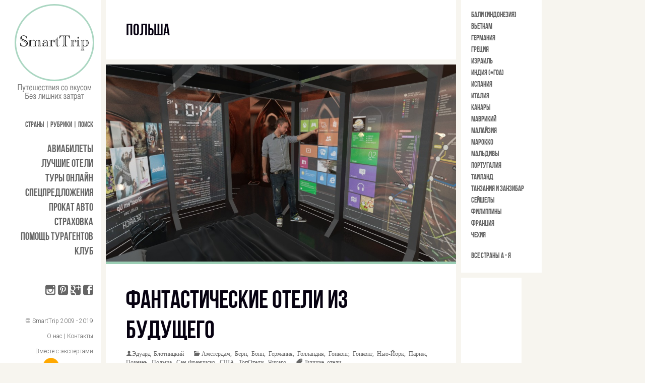

--- FILE ---
content_type: text/html; charset=UTF-8
request_url: http://smarttrip.ru/category/countries/polsha-Stranyi
body_size: 10700
content:
<!DOCTYPE html>
<!--[if IE 6]>
<html id="ie6" lang="ru-RU" prefix="og: http://ogp.me/ns#">
<![endif]-->
<!--[if IE 7]>
<html id="ie7" lang="ru-RU" prefix="og: http://ogp.me/ns#">
<![endif]-->
<!--[if IE 8]>
<html id="ie8" lang="ru-RU" prefix="og: http://ogp.me/ns#">
<![endif]-->
<!--[if !(IE 6) | !(IE 7) | !(IE 8)  ]><!-->
<html lang="ru-RU" prefix="og: http://ogp.me/ns#">
<!--<![endif]-->
<head>
<meta charset="UTF-8" />
<meta name='yandex-verification' content='6c0db17f1c877ee7' />


<link rel="profile" href="http://gmpg.org/xfn/11" />
<link rel="pingback" href="http://smarttrip.ru/xmlrpc.php" />
<script>(function(w,d,u){w.readyQ=[];w.bindReadyQ=[];function p(x,y){if(x=="ready"){w.bindReadyQ.push(y);}else{w.readyQ.push(x);}};var a={ready:p,bind:p};w.$=w.jQuery=function(f){if(f===d||f===u){return a}else{p(f)}}})(window,document)</script>

<!-- This site is optimized with the Yoast WordPress SEO plugin v1.5.2.6 - https://yoast.com/wordpress/plugins/seo/ -->
<title>Польша Archives - Советы путешественникам от экспертов</title>
<link rel="canonical" href="http://smarttrip.ru/category/countries/polsha-Stranyi" />
<meta property="og:locale" content="ru_RU" />
<meta property="og:type" content="object" />
<meta property="og:title" content="Польша Archives - Советы путешественникам от экспертов" />
<meta property="og:url" content="http://smarttrip.ru/category/countries/polsha-Stranyi" />
<meta property="og:site_name" content="Советы путешественникам от экспертов" />
<!-- / Yoast WordPress SEO plugin. -->

<link rel="alternate" type="application/rss+xml" title="Советы путешественникам от экспертов &raquo; Лента" href="http://smarttrip.ru/feed" />
<link rel="alternate" type="application/rss+xml" title="Советы путешественникам от экспертов &raquo; Лента комментариев" href="http://smarttrip.ru/comments/feed" />
<link rel="alternate" type="application/rss+xml" title="Советы путешественникам от экспертов &raquo; Лента рубрики Польша" href="http://smarttrip.ru/category/countries/polsha-Stranyi/feed" />
		<script type="text/javascript">
			window._wpemojiSettings = {"baseUrl":"http:\/\/s.w.org\/images\/core\/emoji\/72x72\/","ext":".png","source":{"concatemoji":"http:\/\/smarttrip.ru\/wp-includes\/js\/wp-emoji-release.min.js?ver=4.2.13"}};
			!function(a,b,c){function d(a){var c=b.createElement("canvas"),d=c.getContext&&c.getContext("2d");return d&&d.fillText?(d.textBaseline="top",d.font="600 32px Arial","flag"===a?(d.fillText(String.fromCharCode(55356,56812,55356,56807),0,0),c.toDataURL().length>3e3):(d.fillText(String.fromCharCode(55357,56835),0,0),0!==d.getImageData(16,16,1,1).data[0])):!1}function e(a){var c=b.createElement("script");c.src=a,c.type="text/javascript",b.getElementsByTagName("head")[0].appendChild(c)}var f,g;c.supports={simple:d("simple"),flag:d("flag")},c.DOMReady=!1,c.readyCallback=function(){c.DOMReady=!0},c.supports.simple&&c.supports.flag||(g=function(){c.readyCallback()},b.addEventListener?(b.addEventListener("DOMContentLoaded",g,!1),a.addEventListener("load",g,!1)):(a.attachEvent("onload",g),b.attachEvent("onreadystatechange",function(){"complete"===b.readyState&&c.readyCallback()})),f=c.source||{},f.concatemoji?e(f.concatemoji):f.wpemoji&&f.twemoji&&(e(f.twemoji),e(f.wpemoji)))}(window,document,window._wpemojiSettings);
		</script>
		<style type="text/css">
img.wp-smiley,
img.emoji {
	display: inline !important;
	border: none !important;
	box-shadow: none !important;
	height: 1em !important;
	width: 1em !important;
	margin: 0 .07em !important;
	vertical-align: -0.1em !important;
	background: none !important;
	padding: 0 !important;
}
</style>
<link rel='stylesheet' id='dm-style-front-css'  href='http://smarttrip.ru/wp-content/themes/ubergrid/pukka/modules/dynamic-meta/assets/css/dm.front.css?ver=4.2.13' type='text/css' media='all' />
<link rel='stylesheet' id='pukka-style-css'  href='http://smarttrip.ru/wp-content/themes/ubergrid/style.css?ver=4.2.13' type='text/css' media='all' />
<link rel='stylesheet' id='google-roboto-font-css'  href='//fonts.googleapis.com/css?family=Roboto%3A400%2C300%2C700&#038;subset=latin%2Clatin-ext%2Ccyrillic&#038;ver=4.2.13' type='text/css' media='all' />
<link rel='stylesheet' id='icomoon-css'  href='http://smarttrip.ru/wp-content/themes/ubergrid/fonts/icomoon/style.css?ver=4.2.13' type='text/css' media='all' />
<link rel='stylesheet' id='swipebox-style-css'  href='http://smarttrip.ru/wp-content/themes/ubergrid/js/swipebox/swipebox.css?ver=4.2.13' type='text/css' media='all' />
<link rel='stylesheet' id='contact-form-7-css'  href='http://smarttrip.ru/wp-content/plugins/contact-form-7/includes/css/styles.css?ver=4.2.2' type='text/css' media='all' />
<script type='text/javascript' src='http://smarttrip.ru/wp-includes/js/jquery/jquery.js?ver=1.11.2'></script>
<script type='text/javascript' src='http://smarttrip.ru/wp-includes/js/jquery/jquery-migrate.min.js?ver=1.2.1'></script>
<script type='text/javascript' src='http://smarttrip.ru/wp-content/plugins/q2w3-fixed-widget/js/q2w3-fixed-widget.min.js?ver=4.0.6'></script>
<script type='text/javascript' src='http://smarttrip.ru/wp-content/themes/ubergrid/pukka/modules/dynamic-meta/assets/js/jquery.dm.front.js?ver=4.2.13'></script>
<script type='text/javascript' src='http://smarttrip.ru/wp-content/themes/ubergrid/pukka/modules/dynamic-meta/assets/js/gmaps.js?ver=4.2.13'></script>
<script type='text/javascript' src='http://smarttrip.ru/wp-includes/js/masonry.min.js?ver=3.1.2'></script>
<script type='text/javascript' src='http://smarttrip.ru/wp-includes/js/jquery/jquery.masonry.min.js?ver=3.1.2'></script>
<script type='text/javascript' src='http://smarttrip.ru/wp-content/themes/ubergrid/js/swipebox/jquery.swipebox.js?ver=4.2.13'></script>
<script type='text/javascript' src='http://smarttrip.ru/wp-content/themes/ubergrid/js/jquery.flexslider-min.js?ver=4.2.13'></script>
<script type='text/javascript'>
/* <![CDATA[ */
var Pukka = {"ajaxurl":"http:\/\/smarttrip.ru\/wp-admin\/admin-ajax.php","grid_layout":{"infinite_scroll":"on","infinite_page":2,"infinite_more":true,"current_page":"taxonomy","front_page_cats":"","inner_grid":{"use_inner_grid":"on","tax":"category","term_id":729,"date":""}}};
/* ]]> */
</script>
<script type='text/javascript' src='http://smarttrip.ru/wp-content/themes/ubergrid/js/pukka.js?ver=4.2.13'></script>
<script type='text/javascript' src='http://smarttrip.ru/wp-content/themes/ubergrid/js/modernizr.custom.js?ver=4.2.13'></script>
<script type='text/javascript' src='http://smarttrip.ru/wp-content/themes/ubergrid/pukka/modules/grid-layout/assets/js/jquery.featured.content.front.js?ver=4.2.13'></script>
<link rel="EditURI" type="application/rsd+xml" title="RSD" href="http://smarttrip.ru/xmlrpc.php?rsd" />
<link rel="wlwmanifest" type="application/wlwmanifest+xml" href="http://smarttrip.ru/wp-includes/wlwmanifest.xml" /> 
<meta name="generator" content="WordPress 4.2.13" />
            <script type="text/javascript">
                var ajaxurl = 'http://smarttrip.ru/wp-admin/admin-ajax.php';
                var localization = 'ru';
            </script>
        
<link rel="stylesheet" type="text/css" href="http://smarttrip.ru/wp-content/plugins/Viva-ThumbZoom/lib/v-zoom/viva-zoom.css"  />

				<script type='text/javascript' src='http://smarttrip.ru/wp-content/plugins/Viva-ThumbZoom/lib/v-zoom/viva-zoom-mini.js'></script>

				<script type='text/javascript'>
               // 26f2c0bd88ed1fe0be78a57439b97490
	 			vz.graphicsDir = 'http://smarttrip.ru/wp-content/plugins/Viva-ThumbZoom/lib/v-zoom/graphics/';

	    		vz.outlineType = 'rounded-white';

			</script>
<script type="text/javascript">
var _gaq = _gaq || [];
_gaq.push(['_setAccount', 'UA-7323549-5']);
_gaq.push(['_trackPageview']);
(function() {
var ga = document.createElement('script'); ga.type = 'text/javascript'; ga.async = true;
ga.src = ('https:' == document.location.protocol ? 'https://ssl' : 'http://www') + '.google-analytics.com/ga.js';
var s = document.getElementsByTagName('script')[0]; s.parentNode.insertBefore(ga, s);
})();
</script>

<style type="text/css">

h1, h2, h3, h4, h5, h6 {
}

body {
}

body { color: #666666 !important;}
#logo-text{color: #666666;}
#main-menu li a, #main-menu li a:visited, #social-menu a, #social-menu a:visited, #sidebar, #sidebar a, #sidebar a:visited, #copy {color: #666666;}
#main-menu li a:hover {color: #3f3f3f;}
#main-menu .sub-menu li a, #main-menu .sub-menu li a:visited {color: #3d3d3d;}
#main-menu .sub-menu li a:hover {color: #666666;}
h1, h2, h3, h4, h5, h6, h1 a, h2 a, h3 a, h4 a, h5 a, h6 a, h1 a:visited, h2 a:visited, h3 a:visited, h4 a:visited, h5 a:visited, h6 a:visited {color: #070211 !important;}
a, a:visited{ color: #1e73be; }
a, a:visited{ color: #1e73be; }
.brick-big .stripe{ background-color: #9bceb4; }
.brick-big .brick-format{ color: #9bceb4; }
.brick-medium .stripe{ background-color: #db93b0; }
.brick-medium .brick-format{ color: #db93b0; }
.brick-small .stripe{ background-color: #e8b480; }
.brick-small .brick-format{ color: #e8b480; }
.featured .stripe{ background-color: #9bceb4; }
.featured .brick-format{ color: #9bceb4; }
button, input[type="button"], input[type="reset"], input[type="submit"]{ background-color: #474747; }.brick-big {width:520px;}
.brick-medium {width:250px;}
.brick-small {width:250px;}
.brick-big {height:520px;}
.brick-medium {height:520px;}
.brick-small {height:250px;}
.brick-media {max-height: 290px;}.brick-small .brick-media {max-height: 135px;}.brick-cat-title {width: calc(100% - 20px);}.brick{margin: 10px;}

					#brick-wrap{ margin-left: -10px}
@media all and (max-width: 700px) { #brick-wrap{margin-left:auto;}}
#sidebar-right {width: 160px;}
#sidebar-right .widget {width: 120px;}
@media all and (max-width: 1090px) { #sidebar-right{width:90%;}

				#sidebar-right .widget {margin-left: 5px; margin-right: 5px;}}
 #brick-wrap.grid-cat-sidebar {padding-right: 170px;}
 .grid-cat-sidebar #sidebar-right { position: absolute; top: 5px; right: 0px; width: 160px; }
 .grid-cat-sidebar .brick-cat-title { width: 100%; width: calc(100% - 185px); }
 .grid-cat-sidebar.no-sidebar .brick-cat-title { width: 100%; width: calc(100% - 20px); }
</style>

<script type="text/javascript">


 var fontEffects = new Array();


 var sidebarWidth = 160;
 var hasColumns = false;
 var numColumns = 0;
 var brickWidth = 250;
 var brickMargin = 10;
</script>
<!-- Yandex.Metrika counter -->
<script src="https://mc.yandex.ru/metrika/watch.js" type="text/javascript"></script>
<script type="text/javascript">
try {
    var yaCounter1221642 = new Ya.Metrika({
        id:1221642,
        clickmap:true,
        trackLinks:true,
        accurateTrackBounce:true,
        webvisor:true
    });
} catch(e) { }
</script>
<noscript><div><img src="https://mc.yandex.ru/watch/1221642" style="position:absolute; left:-9999px;" alt="" /></div></noscript>
<!-- /Yandex.Metrika counter -->

</head>

<body class="archive category category-polsha-Stranyi category-729 style-default">


<div id="wrapper" class="clearfix">

<div id="menu-strip">
	<header>
	<label id="menu-open" for="check" onclick></label>
	<h1>
		<a href="http://smarttrip.ru">
		
		Советы путешественникам от экспертов		
				</a>
	</h1>
	</header>
</div>
<div id="sidebar-bg"></div>
<div id="left-sidebar-wrap">
	<input type="checkbox" id="check" name="check" />
	<div id="sidebar-top">
			<a href="http://smarttrip.ru" id="logo">
				<img src="http://smarttrip.ru/wp-content/uploads/2015/07/st_logo_2015_4site_v41.png" alt="Советы путешественникам от экспертов" width="200" height="200" class="" />			</a>
	</div> <!-- #sidebar-top -->

	<div id="sidebar-wrap" class="popup">
		<div id="sidebar">
			<div id="secondary-menu">
				<div class="menu-left_menu_sec-container"><ul id="menu-left_menu_sec" class="menu"><li id="menu-item-13957" class="menu-item menu-item-type-custom menu-item-object-custom menu-item-13957"><a href="http://smarttrip.ru/allcountries">Cтраны |  Рубрики | Поиск</a></li>
</ul></div>			</div>
			<div id="main-menu">
				<div class="menu-left_menu-container"><ul id="menu-left_menu" class="menu"><li id="menu-item-13944" class="menu-item menu-item-type-custom menu-item-object-custom menu-item-13944"><a target='_blank' href="http://smarttrip.ru/airtickets">Авиабилеты</a></li>
<li id="menu-item-13945" class="menu-item menu-item-type-custom menu-item-object-custom menu-item-13945"><a target='_blank' href="http://smarttrip.ru/hotels">Лучшие отели</a></li>
<li id="menu-item-13946" class="menu-item menu-item-type-custom menu-item-object-custom menu-item-13946"><a target='_blank' href="http://c26.travelpayouts.com/click?shmarker=13095&#038;promo_id=554&#038;source_type=link&#038;type=click">Туры онлайн</a></li>
<li id="menu-item-13947" class="menu-item menu-item-type-custom menu-item-object-custom menu-item-13947"><a target='_blank' href="http://toptouragent.com/ru-ru/tours/?utm_source=smarttrip&#038;utm_medium=menu&#038;utm_campaign=leftmenu_hotdeals">Спецпредложения</a></li>
<li id="menu-item-13948" class="menu-item menu-item-type-custom menu-item-object-custom menu-item-13948"><a target='_blank' href="http://www.rentalcars.com/Home.do?affiliateCode=smarttrip&#038;preflang=ru">Прокат авто</a></li>
<li id="menu-item-14196" class="menu-item menu-item-type-post_type menu-item-object-page menu-item-14196"><a target='_blank' href="http://smarttrip.ru/insurance-2">Страховка</a></li>
<li id="menu-item-13953" class="menu-item menu-item-type-custom menu-item-object-custom menu-item-13953"><a target='_blank' href="http://toptouragent.com/ru-ru/?utm_source=smarttrip&#038;utm_medium=menu&#038;utm_campaign=leftmenu_req">Помощь турагентов</a></li>
<li id="menu-item-14117" class="menu-item menu-item-type-post_type menu-item-object-page menu-item-14117"><a target='_blank' href="http://smarttrip.ru/club">Клуб</a></li>
</ul></div>			</div>
			<div id="social-menu" class="clearfix">
				<a href="https://www.facebook.com/Smarttrip" target="_blank" class="icon-facebook-rounded"></a><a href="https://plus.google.com/+SmarttripRu/posts" target="_blank" class="icon-google-rounded"></a><a href="https://www.pinterest.com/smarttrip/" target="_blank" class="icon-pinterest-rounded"></a><a href="https://instagram.com/alisa_smarttrip.ru/" target="_blank" class="icon-instagram"></a>			</div> <!-- #social-menu -->
						<span id="copy">© SmartTrip 2009 - 2019<br></br><a href="http://smarttrip.ru/about">О нас</a>  |  <a href="/contacts">Контакты</a><br></br>Вместе с экспертами<a href="http://toptouragent.com/ru-ru/"><img class=" size-full wp-image-14085 alignright" src="http://smarttrip.ru/wp-content/uploads/2015/08/tt_logo.png" alt="tt_logo" width="100" height="31" /></a></span>
					</div> <!-- #sidebar -->
	</div> <!-- #sidebar-wrap -->
</div>


						<div id="content">
			
						<header class="archive-header content-wrap ">
				<h1 class="archive-title">Польша</h1>

							</header><!-- .archive-header -->

								
						<article id="post-13214" class="post-13214 post type-post status-publish format-standard has-post-thumbnail hentry category-amsterdam category-bern category-bonn category-germany category-holland category-hongkong category-gonkong category-nyc category-Parizh-citys category-poznan category-polsha-Stranyi category-san-francisco category-usa category-tophotels category-chicago tag-luchshie-oteli">
			<div class="featured">
		<a href="http://smarttrip.ru/luchshie-oteli-budushego"><img width="695" height="391" src="http://smarttrip.ru/wp-content/uploads/2014/09/SerranoBrothers.jpg" class="attachment-thumb-single wp-post-image" alt="SerranoBrothers" /></a>		<span class="stripe"></span>
		</div> <!-- .featured -->
	
	<div class="content-wrap">
		<h1 class="entry-title page-title">
						<a href="http://smarttrip.ru/luchshie-oteli-budushego">
						Фантастические отели из будущего		</a>
		</h1>
        <div class="entry-meta">
           <span class="author vcard icon-user"><a class="url fn n" href="http://smarttrip.ru/author/ed" title="View all posts by Эдуард Блотницкий" rel="author">Эдуард Блотницкий</a></span><span class="categories-links icon-folder-open"><a href="http://smarttrip.ru/category/citys/amsterdam" rel="category tag">Амстердам</a>, <a href="http://smarttrip.ru/category/citys/bern" rel="category tag">Берн</a>, <a href="http://smarttrip.ru/category/citys/bonn" rel="category tag">Бонн</a>, <a href="http://smarttrip.ru/category/countries/germany" rel="category tag">Германия</a>, <a href="http://smarttrip.ru/category/countries/holland" rel="category tag">Голландия</a>, <a href="http://smarttrip.ru/category/countries/hongkong" rel="category tag">Гонконг</a>, <a href="http://smarttrip.ru/category/citys/gonkong" rel="category tag">Гонконг</a>, <a href="http://smarttrip.ru/category/citys/nyc" rel="category tag">Нью-Йорк</a>, <a href="http://smarttrip.ru/category/citys/Parizh-citys" rel="category tag">Париж</a>, <a href="http://smarttrip.ru/category/citys/poznan" rel="category tag">Познань</a>, <a href="http://smarttrip.ru/category/countries/polsha-Stranyi" rel="category tag">Польша</a>, <a href="http://smarttrip.ru/category/citys/san-francisco" rel="category tag">Сан-Франциско</a>, <a href="http://smarttrip.ru/category/countries/usa" rel="category tag">США</a>, <a href="http://smarttrip.ru/category/tophotels" rel="category tag">ТопОтели</a>, <a href="http://smarttrip.ru/category/citys/chicago" rel="category tag">Чикаго</a></span><span class="tags-links icon-tag"><a href="http://smarttrip.ru/tag/luchshie-oteli" rel="tag">Лучшие отели</a></span>        </div> <!-- .entry-meta -->
		<div class="entry-content">
			<p><strong>Путешествовать в будущее, разукрашенное огнями светодиодов планшетов, сегодня возможно не покидая номера отеля.</strong> <a href="http://smarttrip.ru/luchshie-oteli-budushego#more-13214" class="more-link">(далее&hellip;)</a></p>
		</div><!-- .entry-content -->
	</div> <!-- .content-wrap -->
</article>
				
						<article id="post-12839" class="post-12839 post type-post status-publish format-standard has-post-thumbnail hentry category-amsterdam category-great-britan category-germany category-holland category-island category-spain category-italy category-london category-madrid-citys category-milan category-polsha-Stranyi category-roma category-tophotels category-frankfurt category-switzerland tag-luchshie-oteli tag-na-vyxodnye tag-beginners tag-children tag-hideaway">
			<div class="featured">
		<a href="http://smarttrip.ru/luchshie-oteli-v-aeroportax-evropy"><img width="640" height="454" src="http://smarttrip.ru/wp-content/uploads/2014/07/blok-otel.jpg" class="attachment-thumb-single wp-post-image" alt="блок отель" /></a>		<span class="stripe"></span>
		</div> <!-- .featured -->
	
	<div class="content-wrap">
		<h1 class="entry-title page-title">
						<a href="http://smarttrip.ru/luchshie-oteli-v-aeroportax-evropy">
						Лучшие отели в аэропортах Европы		</a>
		</h1>
        <div class="entry-meta">
           <span class="author vcard icon-user"><a class="url fn n" href="http://smarttrip.ru/author/ed" title="View all posts by Эдуард Блотницкий" rel="author">Эдуард Блотницкий</a></span><span class="categories-links icon-folder-open"><a href="http://smarttrip.ru/category/citys/amsterdam" rel="category tag">Амстердам</a>, <a href="http://smarttrip.ru/category/countries/great-britan" rel="category tag">Великобритания</a>, <a href="http://smarttrip.ru/category/countries/germany" rel="category tag">Германия</a>, <a href="http://smarttrip.ru/category/countries/holland" rel="category tag">Голландия</a>, <a href="http://smarttrip.ru/category/countries/island" rel="category tag">Исландия</a>, <a href="http://smarttrip.ru/category/countries/spain" rel="category tag">Испания</a>, <a href="http://smarttrip.ru/category/countries/italy" rel="category tag">Италия</a>, <a href="http://smarttrip.ru/category/citys/london" rel="category tag">Лондон</a>, <a href="http://smarttrip.ru/category/citys/madrid-citys" rel="category tag">Мадрид</a>, <a href="http://smarttrip.ru/category/citys/milan" rel="category tag">Милан</a>, <a href="http://smarttrip.ru/category/countries/polsha-Stranyi" rel="category tag">Польша</a>, <a href="http://smarttrip.ru/category/citys/roma" rel="category tag">Рим</a>, <a href="http://smarttrip.ru/category/tophotels" rel="category tag">ТопОтели</a>, <a href="http://smarttrip.ru/category/citys/frankfurt" rel="category tag">Франкфурт</a>, <a href="http://smarttrip.ru/category/countries/switzerland" rel="category tag">Швейцария</a></span><span class="tags-links icon-tag"><a href="http://smarttrip.ru/tag/luchshie-oteli" rel="tag">Лучшие отели</a>, <a href="http://smarttrip.ru/tag/na-vyxodnye" rel="tag">На выходные</a>, <a href="http://smarttrip.ru/tag/beginners" rel="tag">Начинающим</a>, <a href="http://smarttrip.ru/tag/children" rel="tag">С детьми</a>, <a href="http://smarttrip.ru/tag/hideaway" rel="tag">Сбежать вдвоем</a></span>        </div> <!-- .entry-meta -->
		<div class="entry-content">
			<p><strong>Выбираем отель в аэропорту для комфортных путешествий с продолжительными пересадками.</strong> <a href="http://smarttrip.ru/luchshie-oteli-v-aeroportax-evropy#more-12839" class="more-link">(далее&hellip;)</a></p>
		</div><!-- .entry-content -->
	</div> <!-- .content-wrap -->
</article>
				
						<article id="post-11567" class="post-11567 post type-post status-publish format-standard has-post-thumbnail hentry category-belgium category-great-britan category-germany category-island category-kuba category-polsha-Stranyi category-Slovakiya-Stranyi category-topping category-japan tag-obo-vsem-na-svete">
			<div class="featured">
		<a href="http://smarttrip.ru/sherlock-holmes-and-others"><img width="640" height="480" src="http://smarttrip.ru/wp-content/uploads/2013/09/holms_6.jpg" class="attachment-thumb-single wp-post-image" alt="холмс_6" /></a>		<span class="stripe"></span>
		</div> <!-- .featured -->
	
	<div class="content-wrap">
		<h1 class="entry-title page-title">
						<a href="http://smarttrip.ru/sherlock-holmes-and-others">
						Памятники Шерлоку Холмсу и другим героям книг по всему миру		</a>
		</h1>
        <div class="entry-meta">
           <span class="author vcard icon-user"><a class="url fn n" href="http://smarttrip.ru/author/marina" title="View all posts by Марина Померанцева" rel="author">Марина Померанцева</a></span><span class="categories-links icon-folder-open"><a href="http://smarttrip.ru/category/countries/belgium" rel="category tag">Бельгия</a>, <a href="http://smarttrip.ru/category/countries/great-britan" rel="category tag">Великобритания</a>, <a href="http://smarttrip.ru/category/countries/germany" rel="category tag">Германия</a>, <a href="http://smarttrip.ru/category/countries/island" rel="category tag">Исландия</a>, <a href="http://smarttrip.ru/category/countries/kuba" rel="category tag">Куба</a>, <a href="http://smarttrip.ru/category/countries/polsha-Stranyi" rel="category tag">Польша</a>, <a href="http://smarttrip.ru/category/countries/Slovakiya-Stranyi" rel="category tag">Словакия</a>, <a href="http://smarttrip.ru/category/blogs/topping" rel="category tag">Топпинг</a>, <a href="http://smarttrip.ru/category/countries/japan" rel="category tag">Япония</a></span><span class="tags-links icon-tag"><a href="http://smarttrip.ru/tag/obo-vsem-na-svete" rel="tag">Обо всем на свете</a></span>        </div> <!-- .entry-meta -->
		<div class="entry-content">
			<p><strong>Где увидеть Шерлок Холмса, Швейка и Дон Кихота? </strong> <a href="http://smarttrip.ru/sherlock-holmes-and-others#more-11567" class="more-link">(далее&hellip;)</a></p>
		</div><!-- .entry-content -->
	</div> <!-- .content-wrap -->
</article>
				
						<article id="post-11258" class="post-11258 post type-post status-publish format-standard has-post-thumbnail hentry category-amman category-afiny category-greece category-iordaniya category-spain category-china category-krakov category-madrid-citys category-Marokko-Stranyi category-nepal category-overzero category-pekin category-pokxara category-polsha-Stranyi category-fes tag-cheap tag-kuda-poehat-v-sentyabre">
			<div class="featured">
		<a href="http://smarttrip.ru/kuda-poexat-v-september-7-budzhet-place"><img width="695" height="464" src="http://smarttrip.ru/wp-content/uploads/2013/08/kuda-poehat-v-sentyabre.jpg" class="attachment-thumb-single wp-post-image" alt="куда поехать в сентябре" /></a>		<span class="stripe"></span>
		</div> <!-- .featured -->
	
	<div class="content-wrap">
		<h1 class="entry-title page-title">
						<a href="http://smarttrip.ru/kuda-poexat-v-september-7-budzhet-place">
						Куда поехать в сентябре. 7 городов для бюджетного отдыха		</a>
		</h1>
        <div class="entry-meta">
           <span class="author vcard icon-user"><a class="url fn n" href="http://smarttrip.ru/author/ivanpor" title="View all posts by Иван Порываев" rel="author">Иван Порываев</a></span><span class="categories-links icon-folder-open"><a href="http://smarttrip.ru/category/citys/amman" rel="category tag">Амман</a>, <a href="http://smarttrip.ru/category/citys/afiny" rel="category tag">Афины</a>, <a href="http://smarttrip.ru/category/countries/greece" rel="category tag">Греция</a>, <a href="http://smarttrip.ru/category/countries/iordaniya" rel="category tag">Иордания</a>, <a href="http://smarttrip.ru/category/countries/spain" rel="category tag">Испания</a>, <a href="http://smarttrip.ru/category/countries/china" rel="category tag">Китай</a>, <a href="http://smarttrip.ru/category/citys/krakov" rel="category tag">Краков</a>, <a href="http://smarttrip.ru/category/citys/madrid-citys" rel="category tag">Мадрид</a>, <a href="http://smarttrip.ru/category/countries/Marokko-Stranyi" rel="category tag">Марокко</a>, <a href="http://smarttrip.ru/category/countries/nepal" rel="category tag">Непал</a>, <a href="http://smarttrip.ru/category/overzero" rel="category tag">Около ноля</a>, <a href="http://smarttrip.ru/category/citys/pekin" rel="category tag">Пекин</a>, <a href="http://smarttrip.ru/category/citys/pokxara" rel="category tag">Покхара</a>, <a href="http://smarttrip.ru/category/countries/polsha-Stranyi" rel="category tag">Польша</a>, <a href="http://smarttrip.ru/category/citys/fes" rel="category tag">Фес</a></span><span class="tags-links icon-tag"><a href="http://smarttrip.ru/tag/cheap" rel="tag">Бюджетно</a>, <a href="http://smarttrip.ru/tag/kuda-poehat-v-sentyabre" rel="tag">Куда поехать в сентябре</a></span>        </div> <!-- .entry-meta -->
		<div class="entry-content">
			<p><strong>Любители бюджетного отдыха знают, что в отпуск лучше ехать в сентябре, когда погода мягче, а цены ниже.</strong> <a href="http://smarttrip.ru/kuda-poexat-v-september-7-budzhet-place#more-11258" class="more-link">(далее&hellip;)</a></p>
		</div><!-- .entry-content -->
	</div> <!-- .content-wrap -->
</article>
				
						<article id="post-10923" class="post-10923 post type-post status-publish format-standard has-post-thumbnail hentry category-egypt category-ideas category-india category-cambogia category-kolumbiya category-overzero category-peru category-polsha-Stranyi category-xojan category-chiang-may tag-cheap tag-idei-dlya-puteshestviy">
			<div class="featured">
		<a href="http://smarttrip.ru/10-budget-place-for-vacation"><img width="695" height="554" src="http://smarttrip.ru/wp-content/uploads/2013/07/Byudzhetnoe-puteshestvie_11.jpg" class="attachment-thumb-single wp-post-image" alt="Бюджетное путешествие_11" /></a>		<span class="stripe"></span>
		</div> <!-- .featured -->
	
	<div class="content-wrap">
		<h1 class="entry-title page-title">
						<a href="http://smarttrip.ru/10-budget-place-for-vacation">
						10 лучших мест в мире для бюджетного отдыха		</a>
		</h1>
        <div class="entry-meta">
           <span class="author vcard icon-user"><a class="url fn n" href="http://smarttrip.ru/author/ivanpor" title="View all posts by Иван Порываев" rel="author">Иван Порываев</a></span><span class="categories-links icon-folder-open"><a href="http://smarttrip.ru/category/countries/egypt" rel="category tag">Египет</a>, <a href="http://smarttrip.ru/category/ideas" rel="category tag">Идеи</a>, <a href="http://smarttrip.ru/category/countries/india" rel="category tag">Индия</a>, <a href="http://smarttrip.ru/category/countries/cambogia" rel="category tag">Камбоджа</a>, <a href="http://smarttrip.ru/category/countries/kolumbiya" rel="category tag">Колумбия</a>, <a href="http://smarttrip.ru/category/overzero" rel="category tag">Около ноля</a>, <a href="http://smarttrip.ru/category/countries/peru" rel="category tag">Перу</a>, <a href="http://smarttrip.ru/category/countries/polsha-Stranyi" rel="category tag">Польша</a>, <a href="http://smarttrip.ru/category/citys/xojan" rel="category tag">Хойан</a>, <a href="http://smarttrip.ru/category/citys/chiang-may" rel="category tag">Чианг Май</a></span><span class="tags-links icon-tag"><a href="http://smarttrip.ru/tag/cheap" rel="tag">Бюджетно</a>, <a href="http://smarttrip.ru/tag/idei-dlya-puteshestviy" rel="tag">Идеи для путешествий</a></span>        </div> <!-- .entry-meta -->
		<div class="entry-content">
			<p><strong>На свете есть множество дешевых мест для отдыха, и некоторые даже полностью оправдывают свой &laquo;cheap price&raquo;, в том смысле, что отдыхать в них не хочется ни за какие деньги. Но в этом огромном списке, попадаются и настоящие жемчужины, интересные и приятные места, путешествие по которым не обременят ваш бюджет и принесут максимум удовольствия от путешествия. Мы выбрали 10 лучших мест в мире для бюджетного отдыха, где можно отлично провести отпуск,  не переставая удивляться его дешевизне.</strong> <a href="http://smarttrip.ru/10-budget-place-for-vacation#more-10923" class="more-link">(далее&hellip;)</a></p>
		</div><!-- .entry-content -->
	</div> <!-- .content-wrap -->
</article>
				
						<article id="post-2529" class="post-2529 post type-post status-publish format-standard has-post-thumbnail hentry category-ski category-polsha-Stranyi tag-ski tag-polsha-samostoyatelno">
			<div class="featured">
		<a href="http://smarttrip.ru/gornolyzhnaya-polsha-blizhe-i-deshevle"><img width="250" height="188" src="http://smarttrip.ru/wp-content/uploads/2009/11/poland_ski_title_250x188.gif" class="attachment-thumb-single wp-post-image" alt="poland_ski_title_250x188" /></a>		<span class="stripe"></span>
		</div> <!-- .featured -->
	
	<div class="content-wrap">
		<h1 class="entry-title page-title">
						<a href="http://smarttrip.ru/gornolyzhnaya-polsha-blizhe-i-deshevle">
						Горнолыжная Польша: Ближе и дешевле		</a>
		</h1>
        <div class="entry-meta">
           <span class="author vcard icon-user"><a class="url fn n" href="http://smarttrip.ru/author/bugelski" title="View all posts by Юрий БугельSki" rel="author">Юрий БугельSki</a></span><span class="categories-links icon-folder-open"><a href="http://smarttrip.ru/category/routes/ski" rel="category tag">Горные лыжи</a>, <a href="http://smarttrip.ru/category/countries/polsha-Stranyi" rel="category tag">Польша</a></span><span class="tags-links icon-tag"><a href="http://smarttrip.ru/tag/ski" rel="tag">Горные лыжи</a>, <a href="http://smarttrip.ru/tag/polsha-samostoyatelno" rel="tag">Польша самостоятельно</a></span>        </div> <!-- .entry-meta -->
		<div class="entry-content">
			<p>У каждого государства есть своя легенда, своего рода «визитная карточка»&nbsp;&mdash; то, что первым делом приходит в голову, когда слышишь название страны. И еще каких-то пятнадцать лет назад Польша у многих ассоциировалась с молодежными горнолыжными лагерями на юге страны. В памяти студентов стран социализма, которые ездили отдыхать в Польшу, осталось название Закопане... Но времена меняются, и сейчас горные лыжи чаще ассоциируются с Австрией, Францией и Швейцарией. И совершенно напрасно: Польша значительно ближе, поездка оказывается дешевле, а сами горнолыжные курорты за прошедшие годы значительно улучшились благодаря европейским инвестициям. Кстати, именно граждане западноевропейских стран&nbsp;&mdash; немцы и австрийцы&nbsp;&mdash; составляют большинство гостей польских горнолыжных трасс.</p>
<p> <a href="http://smarttrip.ru/gornolyzhnaya-polsha-blizhe-i-deshevle#more-2529" class="more-link">(далее&hellip;)</a></p>
		</div><!-- .entry-content -->
	</div> <!-- .content-wrap -->
</article>
				    <script type="text/javascript">
    // <![CDATA[
        var disqus_shortname = 'smarttrip';
        (function () {
            var nodes = document.getElementsByTagName('span');
            for (var i = 0, url; i < nodes.length; i++) {
                if (nodes[i].className.indexOf('dsq-postid') != -1) {
                    nodes[i].parentNode.setAttribute('data-disqus-identifier', nodes[i].getAttribute('rel'));
                    url = nodes[i].parentNode.href.split('#', 1);
                    if (url.length == 1) { url = url[0]; }
                    else { url = url[1]; }
                    nodes[i].parentNode.href = url + '#disqus_thread';
                }
            }
            var s = document.createElement('script'); s.async = true;
            s.type = 'text/javascript';
            s.src = '//' + 'disqus.com/forums/' + disqus_shortname + '/count.js';
            (document.getElementsByTagName('HEAD')[0] || document.getElementsByTagName('BODY')[0]).appendChild(s);
        }());
    //]]>
    </script>

								
			
			</div><!-- #content / #brick-wrap -->

<div id="sidebar-right">

	<div id="primary" class="sidebar-container" role="complementary">
		<div class="sidebar-inner">
			<div class="widget-area">
				<aside id="text-6" class="widget widget_text">			<div class="textwidget"><!-- <style type="text/css">
@import url(//www.google.com/cse/api/branding.css);
</style>
<div class="cse-branding-bottom" style="background-color:#FFFFFF;color:#000000">
  <div class="cse-branding-form">
    <form action="smarttrip.ru/searchresults" id="cse-search-box">
      <div>
        <input type="hidden" name="cx" value="partner-pub-9708756874274365:1661196351" />
        <input type="hidden" name="cof" value="FORID:10" />
        <input type="hidden" name="ie" value="UTF-8" />
        <input type="text" name="q" size="20" />
        <input type="submit" name="sa" value="&#x041f;&#x043e;&#x0438;&#x0441;&#x043a;" />
      </div>
    </form>
  </div>
  <div class="cse-branding-logo">
    <img src="http://www.google.com/images/poweredby_transparent/poweredby_FFFFFF.gif" alt="Google" />
  </div>  
</div>
-->
<ul>
    <li><a href="http://smarttrip.ru/category/countries/Bali-Indoneziya" >Бали (Индонезия)</a></li>
    <li><a href="http://smarttrip.ru/category/countries/viet" >Вьетнам</a></li>
<li><a href="http://smarttrip.ru/category/countries/germany" >Германия</a></li>
    <li><a href="http://smarttrip.ru/category/countries/greece">Греция</a></li>
<li><a href="http://smarttrip.ru/category/countries/israel">Израиль</a></li>    
<li><a href="http://smarttrip.ru/category/countries/india">Индия (+Гоа)</a></li>
<li><a href="http://smarttrip.ru/category/countries/spain">Испания</a></li>
    <li><a href="http://smarttrip.ru/category/countries/italy">Италия</a></li>
 <li><a href="http://smarttrip.ru/category/countries/spain/Kanarskie-ostrova">Канары</a></li>
<li><a href="http://smarttrip.ru/category/countries/Mavrikiy-Stranyi">Маврикий</a></li>
<li><a href="http://smarttrip.ru/category/countries/malasy" >Малайзия</a></li>
<li><a href="http://smarttrip.ru/category/countries/Marokko-Stranyi">Марокко</a></li>
<li>    
<li><a href="http://smarttrip.ru/category/countries/maldives">Мальдивы</a></li>
<li><a href="http://smarttrip.ru/category/countries/portugal" >Португалия</a></li>
    <li><a href="http://smarttrip.ru/category/countries/thailand">Таиланд</a></li>
   <li><a href="http://smarttrip.ru/category/countries/tanzania">Танзания и Занзибар</a></li>
 <li><a href="http://smarttrip.ru/category/countries/seychelles">Сейшелы</a></li>
<li><a href="http://smarttrip.ru/category/countries/filipines">Филиппины</a></li>
   <li><a href="http://smarttrip.ru/category/countries/france">Франция</a></li>
 <li><a href="http://smarttrip.ru/category/countries/cheska">Чехия</a></li>
<br>
  <li><a href="http://smarttrip.ru/allcountries">Все страны А - Я</a></li>
    </ul>
</div>
		</aside><aside id="text-44" class="widget widget_text">			<div class="textwidget"><script async src="//pagead2.googlesyndication.com/pagead/js/adsbygoogle.js"></script>
<!-- st5_160x600 -->
<ins class="adsbygoogle"
     style="display:inline-block;width:160px;height:600px"
     data-ad-client="ca-pub-9708756874274365"
     data-ad-slot="3662966757"></ins>
<script>
(adsbygoogle = window.adsbygoogle || []).push({});
</script></div>
		</aside>			</div><!-- .widget-area -->
		</div><!-- .sidebar-inner -->
	</div><!-- #primary -->


</div> <!-- #sidebar-right --></div><!-- #wrapper -->


<!--
Theme version: 1.2.9
Pukka version: 0.7.2
-->
<script type="text/javascript">
jQuery(document).ready(function(){
  var q2w3_sidebar_1_options = { "sidebar" : "sidebar-1", "margin_top" : 31, "margin_bottom" : 600, "screen_max_width" : 0, "width_inherit" : false, "widgets" : ['text-44'] };
  q2w3_sidebar(q2w3_sidebar_1_options);
  setInterval(function () { q2w3_sidebar(q2w3_sidebar_1_options); }, 1500);
});
</script>
<script type='text/javascript' src='http://smarttrip.ru/wp-content/plugins/contact-form-7/includes/js/jquery.form.min.js?ver=3.51.0-2014.06.20'></script>
<script type='text/javascript'>
/* <![CDATA[ */
var _wpcf7 = {"loaderUrl":"http:\/\/smarttrip.ru\/wp-content\/plugins\/contact-form-7\/images\/ajax-loader.gif","sending":"\u041e\u0442\u043f\u0440\u0430\u0432\u043a\u0430...","cached":"1"};
/* ]]> */
</script>
<script type='text/javascript' src='http://smarttrip.ru/wp-content/plugins/contact-form-7/includes/js/scripts.js?ver=4.2.2'></script>
<script type='text/javascript' src='http://smarttrip.ru/wp-content/themes/ubergrid/pukka/framework/js/retina.js?ver=4.2.13'></script>
<script>(function($,d){$.each(readyQ,function(i,f){$(f)});$.each(bindReadyQ,function(i,f){$(d).bind("ready",f)})})(jQuery,document)</script>
<a href="#top" id="top-link"></a>

</body>
</html>
<!-- Performance optimized by W3 Total Cache. Learn more: http://www.w3-edge.com/wordpress-plugins/

Minified using memcached
Page Caching using memcached
Database Caching using memcached
Object Caching 2439/2919 objects using memcached

 Served from: smarttrip.ru @ 2026-01-16 05:09:37 by W3 Total Cache -->

--- FILE ---
content_type: text/html; charset=utf-8
request_url: https://www.google.com/recaptcha/api2/aframe
body_size: 266
content:
<!DOCTYPE HTML><html><head><meta http-equiv="content-type" content="text/html; charset=UTF-8"></head><body><script nonce="AJodDT0IhvILiUdgP1JvYg">/** Anti-fraud and anti-abuse applications only. See google.com/recaptcha */ try{var clients={'sodar':'https://pagead2.googlesyndication.com/pagead/sodar?'};window.addEventListener("message",function(a){try{if(a.source===window.parent){var b=JSON.parse(a.data);var c=clients[b['id']];if(c){var d=document.createElement('img');d.src=c+b['params']+'&rc='+(localStorage.getItem("rc::a")?sessionStorage.getItem("rc::b"):"");window.document.body.appendChild(d);sessionStorage.setItem("rc::e",parseInt(sessionStorage.getItem("rc::e")||0)+1);localStorage.setItem("rc::h",'1768525779982');}}}catch(b){}});window.parent.postMessage("_grecaptcha_ready", "*");}catch(b){}</script></body></html>

--- FILE ---
content_type: application/javascript
request_url: http://smarttrip.ru/wp-content/themes/ubergrid/js/pukka.js?ver=4.2.13
body_size: 1611
content:
"use strict";
jQuery(document).ready(function($){
	var $leftSidebar = $('#left-sidebar-wrap');
	var $rightSidebar = $('#sidebar-right');
	var hasRightSidebar = false;
	if($rightSidebar.length > 0) {
		hasRightSidebar = true;
	}
	var $brickWrap = $('#brick-wrap');
	var hasBricks = false;
	if($brickWrap.length > 0){
		hasBricks = true;
	}
	var $window = $(window);
	
	// these two are set in ubergrid.theme.class.php
	//var brickWidth = 250;
	//var brickMargin = 5;
	
	if(hasBricks && hasRightSidebar){
		$window.resize(function(e){
			checkColumns();
		});
		
		checkColumns();
	}
	
	function checkColumns(){
		if(hasRightSidebar){
			var maxColumns = Math.floor(($window.width() - $leftSidebar.outerWidth(true) - $rightSidebar.outerWidth(true)) / (brickWidth + 2*brickMargin));
			if(hasColumns && maxColumns > numColumns){
				maxColumns = numColumns;
			}			
			var maxWidth = maxColumns * (brickWidth + 2*brickMargin);
			if(maxColumns < 2) {
				maxWidth = '100%';
			}
			
			if(2 * (brickWidth + 2*brickMargin) + $rightSidebar.outerWidth(true) + $leftSidebar.outerWidth(true) > $window.width()) {
				$rightSidebar.css('display', 'none');
				$brickWrap.css('padding-right', '0').addClass('no-sidebar');
			}else{
				$rightSidebar.css('display', '');
				$brickWrap.css('padding-right', '').removeClass('no-sidebar');
			}
			
			$brickWrap.css('width', maxWidth);
		}
	}
	

	// Sidebar gets fixed when logo is not in viewport
	setSidebar();
	$(window).scroll(function(){
		setSidebar();
	});
	
	function setSidebar(){
		var logoHeight = $('#sidebar-top').height();
		if(($(window).scrollTop() >= logoHeight + 20 && !$("#sidebar-wrap").hasClass('fixed')) 
				|| ($(window).scrollTop() < logoHeight + 20 && $("#sidebar-wrap").hasClass('fixed'))
			){
				//console.log('toggle sidebar class: fixed');
				$("#sidebar-wrap").toggleClass('fixed');
			}
	}

	/*
	*   Right sidebar responsive trigger check
	***********************************/
	// sidebarWidth is defined in ubergrid.theme.class.php file
	var isActive = false;
	$(window).resize(function(e){
			masonryToggle();
	});

	function masonryToggle(){
		if(($(window).width() < 2*sidebarWidth || $rightSidebar.width() == sidebarWidth) && isActive){
			$('.widget-area').masonry('destroy');
			isActive = false;
		}else if($(window).width() >= 2*sidebarWidth && $rightSidebar.width() != sidebarWidth && !isActive){
			$('.widget-area').masonry({
				columnWidth: 5,
				isAnimated: !Modernizr.csstransitions,
				animationOptions: {
					duration: 750,
					easing: 'linear',
					queue: false
				}
			});            
			isActive = true;
		}
	}
	
	masonryToggle();

	/*
	*   Slider
	******************************************/
	if( $(".slider").length > 0 ){
		var $slider = $('.slider').flexslider({
							animation: "slide",
							controlNav: true,
							directionNav: false,
							smoothHeight: true
						  });
	}

	/*
	*   Lightbox
	******************************************/
	if( typeof($(".swipebox").swipebox) === "function") {
		swipeboxInstance = $(".swipebox").swipebox();
	}

	function masonry_loaded(){

		// attach lightbox to new content
		if( typeof($(".swipebox").swipebox) === "function" && swipeboxInstance !== undefined ) {
			if( swipeboxInstance != null ){
				swipeboxInstance.refresh();
			}
			else{
				swipeboxInstance = $(".swipebox").swipebox();
			}
		}

		// attach flowplayer to new content
		if( $(".flowplayer").length > 0 && typeof($(".flowplayer").flowplayer) === "function"){
			$(".flowplayer").flowplayer({});

		}
	}
	$("#wrapper").on("content-loaded", masonry_loaded);
	
	
	// Font effects
	
	if(typeof(fontEffects) != 'undefined' && fontEffects.length > 0){
		for(var i = 0; i < fontEffects.length; i++){
			$(fontEffects[i].target).addClass('font-effect-' + fontEffects[i].effect);
		}
	}

	/*
	*  Scroll to top link
	******************************************/
	$('#top-link').click(function(e){
		e.preventDefault();
		$("html,body").animate({ scrollTop: 0 }, "slow");
	});

	$(window).scroll(function() {
		if( $(this).scrollTop() > $(window).height() ){
			$('#top-link:hidden').stop(true, true).fadeIn().css("display","block");
		}else{
			$('#top-link').stop(true, true).fadeOut();
		}
	});

}); // jQuery(document).ready(function($)

var swipeboxInstance;